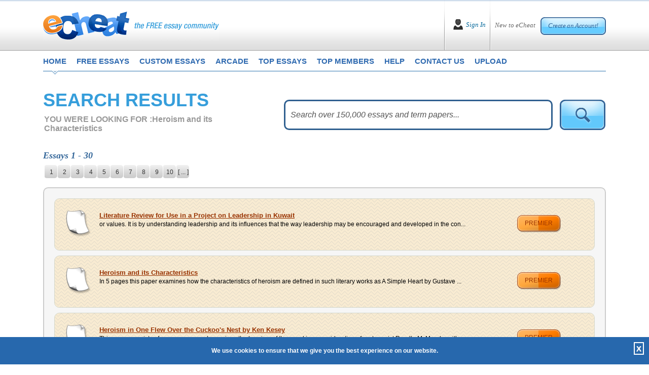

--- FILE ---
content_type: text/html; charset=utf-8
request_url: https://www.echeat.com/professional-essays/Heroism-and-its-Characteristics.aspx
body_size: 92310
content:

<!DOCTYPE html PUBLIC "-//W3C//DTD XHTML 1.0 Transitional//EN" "http://www.w3.org/TR/xhtml1/DTD/xhtml1-transitional.dtd">
<html xmlns="http://www.w3.org/1999/xhtml">
<head id="Head1"><title>
	
        Heroism and its Characteristics Essay Topics
</title><base href="https://www.echeat.com/" /><meta name="description" content="Heroism and its Characteristics essays and term papers available at echeat.com, the largest free essay community." />

<!-- Global site tag (gtag.js) - Google Analytics -->
<script async src="https://www.googletagmanager.com/gtag/js?id=UA-23436131-2"></script>
<script>
  window.dataLayer = window.dataLayer || [];
  function gtag(){dataLayer.push(arguments);}
  gtag('js', new Date());

  gtag('config', 'UA-23436131-2');
</script>

<meta http-equiv="Content-Language" content="en-us" />
<meta http-equiv="Content-Type" content="text/html; charset=UTF-8" />
<meta charset="utf-8" />
<meta name="format-detection" content="telephone=no" />
<meta name="viewport" content="width=device-width, height=device-height, initial-scale=1.0, user-scalable=0, minimum-scale=1.0, maximum-scale=1.0" />
<link rel="stylesheet" href="https://cdnjs.cloudflare.com/ajax/libs/font-awesome/4.7.0/css/font-awesome.min.css"> 
<link href="siteimages/css/bootstrap.css" rel="stylesheet" type="text/css" />
<link href="siteimages/css/main.css" rel="stylesheet" type="text/css" />
<!--[if lte IE 7]> <link rel="stylesheet" type="text/css" href="siteimages/css/ie.css" /> <![endif]-->
<!--[if IE 8]> <link rel="stylesheet" type="text/css" href="siteimages/css/ie.css" /> <![endif]-->
<!--[if IE 9]> <link rel="stylesheet" type="text/css" href="siteimages/css/ie9.css" /><![endif]-->
<script type="text/javascript" src="siteimages/js/js.js"></script>


<link rel="apple-touch-icon" sizes="57x57" href="/siteimages/icons/apple-icon-57x57.png">
<link rel="apple-touch-icon" sizes="60x60" href="/siteimages/icons/apple-icon-60x60.png">
<link rel="apple-touch-icon" sizes="72x72" href="/siteimages/icons/apple-icon-72x72.png">
<link rel="apple-touch-icon" sizes="76x76" href="/siteimages/icons/apple-icon-76x76.png">
<link rel="apple-touch-icon" sizes="114x114" href="/siteimages/icons/apple-icon-114x114.png">
<link rel="apple-touch-icon" sizes="120x120" href="/siteimages/icons/apple-icon-120x120.png">
<link rel="apple-touch-icon" sizes="144x144" href="/siteimages/icons/apple-icon-144x144.png">
<link rel="apple-touch-icon" sizes="152x152" href="/siteimages/icons/apple-icon-152x152.png">
<link rel="apple-touch-icon" sizes="180x180" href="/siteimages/icons/apple-icon-180x180.png">
<link rel="icon" type="image/png" sizes="192x192"  href="/siteimages/icons/android-icon-192x192.png">
<link rel="icon" type="image/png" sizes="32x32" href="/siteimages/icons/favicon-32x32.png">
<link rel="icon" type="image/png" sizes="96x96" href="/siteimages/icons/favicon-96x96.png">
<link rel="icon" type="image/png" sizes="16x16" href="/siteimages/icons/favicon-16x16.png">
<link rel="manifest" href="/siteimages/icons/manifest.json">
<meta name="msapplication-TileColor" content="#ffffff">
<meta name="msapplication-TileImage" content="/siteimages/icons/ms-icon-144x144.png">
<meta name="theme-color" content="#ffffff"></head>
<body class="home">
    <form name="form1" method="post" action="tpssearchlist.aspx?keyword=Heroism+and+its+Characteristics" onsubmit="javascript:return WebForm_OnSubmit();" id="form1">
<div>
<input type="hidden" name="__EVENTTARGET" id="__EVENTTARGET" value="" />
<input type="hidden" name="__EVENTARGUMENT" id="__EVENTARGUMENT" value="" />
<input type="hidden" name="__VIEWSTATE" id="__VIEWSTATE" value="/[base64]" />
</div>

<script type="text/javascript">
//<![CDATA[
var theForm = document.forms['form1'];
if (!theForm) {
    theForm = document.form1;
}
function __doPostBack(eventTarget, eventArgument) {
    if (!theForm.onsubmit || (theForm.onsubmit() != false)) {
        theForm.__EVENTTARGET.value = eventTarget;
        theForm.__EVENTARGUMENT.value = eventArgument;
        theForm.submit();
    }
}
//]]>
</script>


<script src="/WebResource.axd?d=cybWMn2g-LOsCUkBlEZIkmaKbc34eZJeQrRZgCMGg7gPBoIiJyDRm_mS1qyJS_Gyjawtt--HT7sl5CRz9kkIiia1xAg1&amp;t=638313646859278837" type="text/javascript"></script>


<script src="/ScriptResource.axd?d=EAPs27kvt2-oxpzoAQV7VSTccWg36fUtoHz-1yHeXVfhkIdlzQkrPOENS4MR0k9ZnZHkDAif2lwvc2731mbvQ2aW83JdfaGx5nv2OM29ey-oF-vzuwkA0jZz9BcqRVGuiqc3-g2&amp;t=637690147376706422" type="text/javascript"></script>
<script src="/ScriptResource.axd?d=3sP-DQBWrIsouGhuTWEq3vdMzmW0LawEJVYrNPpgIpm924SAjccajqgqhP4rFHpzHHCEt_0GwkU1lUU7Yy3AxXBSwh27fHmxEAO7ST2u3qnoLNn0BvarInUptG7s7W92jGdnlA2&amp;t=637690147376706422" type="text/javascript"></script>
<script src="/ScriptResource.axd?d=xmIoriiDOkfaxnpF2DkG_P6ITU1FegzVF4TO2yickaLLIMDPOHzpOIN2chNsnD3g5lbHDfXBhXfNORHF3Fh4vvxIFZkk04KepQpsONf4VvOuoCR3WADTsTNJjVMUl0Lsrysr4qLc4u3aYhYP70TvccEdF5Q1&amp;t=637690147368268671" type="text/javascript"></script>
<script src="/ScriptResource.axd?d=AKG7nYdHnkuoiQ9P8NmSeTlkF8X4lkyi7naIuO45POmNh6cZIbrO3pK3blmDL7cW2J9brg2v5Sl6tssLrb3IILaZpZl5_pKxQzjXyiy-Vp4TngZMl8UxoMVCltNwJCrEbVsG-cTuPbH9fHBCs-hs1GhorkY1&amp;t=637690147368268671" type="text/javascript"></script>
<script src="/ScriptResource.axd?d=qcrC3LlDr36E86zlHs90dGZnnsUhP8yje-Wsurh3PJKDLALlyFs6WAICdg9NpqolHttXHQDe8vA9rnKhftUA40jtJroTgeI3HT0Aj-nT5iNiSV5RdKBINsIyNeosq7gJ0WcQyZ32omgoD7kDMjGdWGb0eIhB_0zUxTCMUx1LEfck4rms0&amp;t=637690147368268671" type="text/javascript"></script>
<script type="text/javascript">
//<![CDATA[
function WebForm_OnSubmit() {
null;
return true;
}
//]]>
</script>

<div>

	<input type="hidden" name="__VIEWSTATEGENERATOR" id="__VIEWSTATEGENERATOR" value="511AD70E" />
	<input type="hidden" name="__EVENTVALIDATION" id="__EVENTVALIDATION" value="/wEWBwKokJ3ZCgK+sdPcCALfmd3iBALp297tAgKnzYaKBQLQ4NlnAvjByP8Ktmc169yzwBj0VNhblvqxpz353Ts=" />
</div>
        <script type="text/javascript">
//<![CDATA[
Sys.WebForms.PageRequestManager._initialize('scrpMgr', document.getElementById('form1'));
Sys.WebForms.PageRequestManager.getInstance()._updateControls([], [], [], 90);
//]]>
</script>

        
<div id="Network"></div>
<!--End #Network -->

        
<div id="fb-root"></div>
<script async defer src="https://connect.facebook.net/en_US/sdk.js#xfbml=1&version=v3.2"></script>
<div class="header">
    <div class="container">
        <div class="top">
            <div class="page_box">
                <div class="headerlogo">
                    <div class="logo_bl">
                        <a href="default.aspx" title="eCheat the Free Essay Community Homepage">
                            <img src="siteimages/images/logo.png" class="img-fluid imglogomain" alt="eCheat - The Free Essay Community" />
                            <img src="siteimages/images/logo-mob.png" class="img-fluid imglogomob" alt="eCheat - The Free Essay Community" />
                        </a>
                    </div>
                    <button type="button" class="HomeMenuIcon" onclick="openNav();"><span class="micon"></span><span class="micon"></span><span class="micon"></span></button>
                </div>
                <!--IF User NOT Logged In -->
                
                    <div id="Header_IN" style="display: block;">
                        <div class="creat_bl">
                            <span>New to eCheat</span> <a href="register.aspx" title="">Create an Account!</a>
                        </div>
                        <div class="sign_bl">
                            <a href="user-login.aspx" title="">Sign In</a>
                        </div>
                    </div>
                
                <!--IF User IS Logged In -->
                
            </div>
        </div>
        <div class="clearfix"></div>

        <div class="cls"></div>
        <div id="mySideMenu" class="menu">
            <a href="javascript:void(0)" class="closebtn" onclick="closeNav();">&times;</a>
            <div class="top_menu">
                <ul>
                    <li class="first"><a href="default.aspx" title="eCheat Free Essay Community Homepage"
                        class="one">home</a></li>
                    <li><a href="free-essays.aspx" title="free essays" class="two">free essays</a></li>
                    <li><a href="custom-essays.aspx" title="custom essays" class="three" rel="nofollow">custom essays</a></li>
                    <li><a href="arcade.aspx" title="play eCheat video games" class="four">arcade</a></li>
                    <li><a href="top-essays.aspx" title="top essays" class="five">top essays</a></li>
                    <li><a href="top-members.aspx" title="top members" class="siz">top members</a></li>
                    <li><a href="help-faq.aspx" title="get help and frequently asked questions" class="seven">help</a></li>
                    <li><a href="contact-us.aspx" title="how to contact us" class="eight">contact us</a></li>
                    <li><a href="upload.aspx" title="submit an essay" class="nine">upload</a></li>
                </ul>
            </div>
        </div>
    </div>
</div>
<!--End Header -->

        <div class="container">
            <div class="main m-b-40">
                <div class="page_box">
                    <div class="row">
                        <div class="col-lg-5 left_col3 m-t-0">
                            <h1 class="tk-etica">
                                <span class="ExtraBold">SEARCH RESULTS</span></h1>
                            <div class="looking">
                                <p>
                                    <span>YOU WERE LOOKING FOR :</span>Heroism and its Characteristics
                                </p>
                            </div>
                        </div>
                        <div class="col-lg-7 right_col3 m-t-0">
                            <div class="form">
                                <input name="txtKeyword" type="text" id="txtKeyword" class="inp2" onkeypress="return clickDefaButtonWithBlankCheck(event,'imgTopSearch','txtKeyword')" />
                                <input type="hidden" name="textWterMark_ClientState" id="textWterMark_ClientState" />
                                <input type="image" name="imgTopSearch" id="imgTopSearch" onMouseOver="javascript:document.getElementById('imgTopSearch').src='siteimages/images/btn_search2_over.png';" onMouseOut="javascript:document.getElementById('imgTopSearch').src='siteimages/images/btn_search2.png';" src="siteimages/images/btn_search2.png" style="border-width:0px;" />
                            </div>
                            <!--<a class="show" href="#">Show more >> </a> -->
                        </div>
                        <div class="clearfix">
                        </div>
                        <div class="col-lg-12 m-b-15">
                            <p class="liter">
                                Essays 1 - 30
                            </p>
                            <div class="clearfix">
                            </div>
                            <div class="litheress_pages">
                                <ul><li><a class="current_page"  title="You are here" href="professional-essays/Heroism-and-its-Characteristics.aspx#">1</a></li><li><a title='Page 2' href='professional-essays/Heroism-and-its-Characteristics-2.aspx'>2</a></li><li><a title='Page 3' href='professional-essays/Heroism-and-its-Characteristics-3.aspx'>3</a></li><li><a title='Page 4' href='professional-essays/Heroism-and-its-Characteristics-4.aspx'>4</a></li><li><a title='Page 5' href='professional-essays/Heroism-and-its-Characteristics-5.aspx'>5</a></li><li><a title='Page 6' href='professional-essays/Heroism-and-its-Characteristics-6.aspx'>6</a></li><li><a title='Page 7' href='professional-essays/Heroism-and-its-Characteristics-7.aspx'>7</a></li><li><a title='Page 8' href='professional-essays/Heroism-and-its-Characteristics-8.aspx'>8</a></li><li><a title='Page 9' href='professional-essays/Heroism-and-its-Characteristics-9.aspx'>9</a></li><li><a title='Page 10' href='professional-essays/Heroism-and-its-Characteristics-10.aspx'>10</a></li>&nbsp;<li><a title='Page 11' href='professional-essays/Heroism-and-its-Characteristics-11.aspx'>[ ... ]</a></li></ul>

                            </div>
                        </div>
                        <div class="clearfix">
                        </div>
                    </div>
                    <div class="clearfix">
                    </div>
                    <div class="literature_centr">
                        
                                <div id="rptFreeEssay_ctl00_dvPremium" class="literature_bg">
                                    <div class="row">
                                        <div class="col-md-9 col-lg-10 left_col2">
                                            <div class="premiumcont">
                                                <a href="https://www.echeat.com/professional-essay/Literature-Review-for-Use-in-a-Project-on-Leadership-in-Kuwait-898599992.aspx">
                                                    Literature Review for Use in a Project on Leadership in Kuwait</a>
                                                <br />
                                                <p>
                                                    or values. It is by understanding leadership and its influences that the way leadership may be encouraged and developed in the con...
                                                </p>
                                            </div>
                                            <div class="clearfix">
                                            </div>
                                        </div>
                                        <div class="col-md-3 col-lg-2 right_col2">
                                            <a class="premium" href="https://www.echeat.com/professional-essay/Literature-Review-for-Use-in-a-Project-on-Leadership-in-Kuwait-898599992.aspx">premier</a>
                                        </div>
                                    </div>
                                    <div class="clearfix">
                                    </div>
                                </div>
                            
                                <div id="rptFreeEssay_ctl01_dvPremium" class="literature_bg">
                                    <div class="row">
                                        <div class="col-md-9 col-lg-10 left_col2">
                                            <div class="premiumcont">
                                                <a href="https://www.echeat.com/professional-essay/Heroism-and-its-Characteristics-124756031.aspx">
                                                    Heroism and its Characteristics</a>
                                                <br />
                                                <p>
                                                    In 5 pages this paper examines how the characteristics of heroism are defined in such literary works as A Simple Heart by Gustave ...
                                                </p>
                                            </div>
                                            <div class="clearfix">
                                            </div>
                                        </div>
                                        <div class="col-md-3 col-lg-2 right_col2">
                                            <a class="premium" href="https://www.echeat.com/professional-essay/Heroism-and-its-Characteristics-124756031.aspx">premier</a>
                                        </div>
                                    </div>
                                    <div class="clearfix">
                                    </div>
                                </div>
                            
                                <div id="rptFreeEssay_ctl02_dvPremium" class="literature_bg">
                                    <div class="row">
                                        <div class="col-md-9 col-lg-10 left_col2">
                                            <div class="premiumcont">
                                                <a href="https://www.echeat.com/professional-essay/Heroism-in-One-Flew-Over-the-Cuckoos-Nest-by-Ken-Kesey-9019.aspx">
                                                    Heroism in One Flew Over the Cuckoo's Nest by Ken Kesey</a>
                                                <br />
                                                <p>
                                                    This paper consists of seven pages and examines the heroism of the novel in a consideration of protagonist Randle McMurphy with a ...
                                                </p>
                                            </div>
                                            <div class="clearfix">
                                            </div>
                                        </div>
                                        <div class="col-md-3 col-lg-2 right_col2">
                                            <a class="premium" href="https://www.echeat.com/professional-essay/Heroism-in-One-Flew-Over-the-Cuckoos-Nest-by-Ken-Kesey-9019.aspx">premier</a>
                                        </div>
                                    </div>
                                    <div class="clearfix">
                                    </div>
                                </div>
                            
                                <div id="rptFreeEssay_ctl03_dvPremium" class="literature_bg">
                                    <div class="row">
                                        <div class="col-md-9 col-lg-10 left_col2">
                                            <div class="premiumcont">
                                                <a href="https://www.echeat.com/professional-essay/Odysseus-and-Models-of-Heroism-898610799.aspx">
                                                    Odysseus and Models of Heroism</a>
                                                <br />
                                                <p>
                                                    In a paper of five pages, the writer looks at heroism. Odysseus is put forth as an example of both modern and classical ideals of ...
                                                </p>
                                            </div>
                                            <div class="clearfix">
                                            </div>
                                        </div>
                                        <div class="col-md-3 col-lg-2 right_col2">
                                            <a class="premium" href="https://www.echeat.com/professional-essay/Odysseus-and-Models-of-Heroism-898610799.aspx">premier</a>
                                        </div>
                                    </div>
                                    <div class="clearfix">
                                    </div>
                                </div>
                            
                                <div id="rptFreeEssay_ctl04_dvPremium" class="literature_bg">
                                    <div class="row">
                                        <div class="col-md-9 col-lg-10 left_col2">
                                            <div class="premiumcont">
                                                <a href="https://www.echeat.com/professional-essay/Civilian-Review-Boards-and-Internal-Affairs-898612747.aspx">
                                                    Civilian Review Boards and Internal Affairs</a>
                                                <br />
                                                <p>
                                                    This research paper offers a discussion of the characteristics of civilian review boards and internal affairs as methods for addre...
                                                </p>
                                            </div>
                                            <div class="clearfix">
                                            </div>
                                        </div>
                                        <div class="col-md-3 col-lg-2 right_col2">
                                            <a class="premium" href="https://www.echeat.com/professional-essay/Civilian-Review-Boards-and-Internal-Affairs-898612747.aspx">premier</a>
                                        </div>
                                    </div>
                                    <div class="clearfix">
                                    </div>
                                </div>
                            
                                <div id="rptFreeEssay_ctl05_dvPremium" class="literature_bg">
                                    <div class="row">
                                        <div class="col-md-9 col-lg-10 left_col2">
                                            <div class="premiumcont">
                                                <a href="https://www.echeat.com/professional-essay/The-Pardoners-Tale-in-Geoffrey-Chaucers-The-Canterbury-Tales-123325221.aspx">
                                                    'The Pardoner's Tale' in Geoffrey Chaucer's The Canterbury Tales</a>
                                                <br />
                                                <p>
                                                    In five pages the Pardoner and his characteristics are examined.  There are no other sources listed....
                                                </p>
                                            </div>
                                            <div class="clearfix">
                                            </div>
                                        </div>
                                        <div class="col-md-3 col-lg-2 right_col2">
                                            <a class="premium" href="https://www.echeat.com/professional-essay/The-Pardoners-Tale-in-Geoffrey-Chaucers-The-Canterbury-Tales-123325221.aspx">premier</a>
                                        </div>
                                    </div>
                                    <div class="clearfix">
                                    </div>
                                </div>
                            
                                <div id="rptFreeEssay_ctl06_dvPremium" class="literature_bg">
                                    <div class="row">
                                        <div class="col-md-9 col-lg-10 left_col2">
                                            <div class="premiumcont">
                                                <a href="https://www.echeat.com/professional-essay/Vincenzio-Bellinis-La-Sonnambula-135620926.aspx">
                                                    Vincenzio Bellini's La Sonnambula</a>
                                                <br />
                                                <p>
                                                    title character:  The Pirate - telling us of tragic love, blackmail and murder.  This young man was just warming up.  The Stranger...
                                                </p>
                                            </div>
                                            <div class="clearfix">
                                            </div>
                                        </div>
                                        <div class="col-md-3 col-lg-2 right_col2">
                                            <a class="premium" href="https://www.echeat.com/professional-essay/Vincenzio-Bellinis-La-Sonnambula-135620926.aspx">premier</a>
                                        </div>
                                    </div>
                                    <div class="clearfix">
                                    </div>
                                </div>
                            
                                <div id="rptFreeEssay_ctl07_dvPremium" class="literature_bg">
                                    <div class="row">
                                        <div class="col-md-9 col-lg-10 left_col2">
                                            <div class="premiumcont">
                                                <a href="https://www.echeat.com/professional-essay/Defoes-Roxana-and-Richardsons-Pamela-214826557.aspx">
                                                    Defoe's Roxana and Richardson's Pamela</a>
                                                <br />
                                                <p>
                                                    too closely: Roxana, for example, is written in a way which strongly implies that it is a true story, based on autobiographical el...
                                                </p>
                                            </div>
                                            <div class="clearfix">
                                            </div>
                                        </div>
                                        <div class="col-md-3 col-lg-2 right_col2">
                                            <a class="premium" href="https://www.echeat.com/professional-essay/Defoes-Roxana-and-Richardsons-Pamela-214826557.aspx">premier</a>
                                        </div>
                                    </div>
                                    <div class="clearfix">
                                    </div>
                                </div>
                            
                                <div id="rptFreeEssay_ctl08_dvPremium" class="literature_bg">
                                    <div class="row">
                                        <div class="col-md-9 col-lg-10 left_col2">
                                            <div class="premiumcont">
                                                <a href="https://www.echeat.com/professional-essay/A-Report-on-a-Master-Student-249526505.aspx">
                                                    A Report on a Master Student</a>
                                                <br />
                                                <p>
                                                    the learning process that are both demonstrated through the elements that determine her role as a master student and factors that ...
                                                </p>
                                            </div>
                                            <div class="clearfix">
                                            </div>
                                        </div>
                                        <div class="col-md-3 col-lg-2 right_col2">
                                            <a class="premium" href="https://www.echeat.com/professional-essay/A-Report-on-a-Master-Student-249526505.aspx">premier</a>
                                        </div>
                                    </div>
                                    <div class="clearfix">
                                    </div>
                                </div>
                            
                                <div id="rptFreeEssay_ctl09_dvPremium" class="literature_bg">
                                    <div class="row">
                                        <div class="col-md-9 col-lg-10 left_col2">
                                            <div class="premiumcont">
                                                <a href="https://www.echeat.com/professional-essay/Requirements-of-a-New-Leader-263473595.aspx">
                                                    Requirements of a New Leader</a>
                                                <br />
                                                <p>
                                                    must include some of the significant figures who have been involved in efforts that support personal accountability.  Former Presi...
                                                </p>
                                            </div>
                                            <div class="clearfix">
                                            </div>
                                        </div>
                                        <div class="col-md-3 col-lg-2 right_col2">
                                            <a class="premium" href="https://www.echeat.com/professional-essay/Requirements-of-a-New-Leader-263473595.aspx">premier</a>
                                        </div>
                                    </div>
                                    <div class="clearfix">
                                    </div>
                                </div>
                            
                                <div id="rptFreeEssay_ctl10_dvPremium" class="literature_bg">
                                    <div class="row">
                                        <div class="col-md-9 col-lg-10 left_col2">
                                            <div class="premiumcont">
                                                <a href="https://www.echeat.com/professional-essay/Afghanistan-National-Development-Strategy-ANDS-346606221.aspx">
                                                    Afghanistan National Development Strategy (ANDS)</a>
                                                <br />
                                                <p>
                                                    Security; Governance Rule of Law & Human Rights; Infrastructure & Natural Resources; Education; Health; Agriculture & Rural Develo...
                                                </p>
                                            </div>
                                            <div class="clearfix">
                                            </div>
                                        </div>
                                        <div class="col-md-3 col-lg-2 right_col2">
                                            <a class="premium" href="https://www.echeat.com/professional-essay/Afghanistan-National-Development-Strategy-ANDS-346606221.aspx">premier</a>
                                        </div>
                                    </div>
                                    <div class="clearfix">
                                    </div>
                                </div>
                            
                                <div id="rptFreeEssay_ctl11_dvPremium" class="literature_bg">
                                    <div class="row">
                                        <div class="col-md-9 col-lg-10 left_col2">
                                            <div class="premiumcont">
                                                <a href="https://www.echeat.com/professional-essay/Scheduling-330272235.aspx">
                                                    Scheduling</a>
                                                <br />
                                                <p>
                                                    place concurrently at the same time) rather than consecutively (one at a time after each other).  Possible paths  Total number of ...
                                                </p>
                                            </div>
                                            <div class="clearfix">
                                            </div>
                                        </div>
                                        <div class="col-md-3 col-lg-2 right_col2">
                                            <a class="premium" href="https://www.echeat.com/professional-essay/Scheduling-330272235.aspx">premier</a>
                                        </div>
                                    </div>
                                    <div class="clearfix">
                                    </div>
                                </div>
                            
                                <div id="rptFreeEssay_ctl12_dvPremium" class="literature_bg">
                                    <div class="row">
                                        <div class="col-md-9 col-lg-10 left_col2">
                                            <div class="premiumcont">
                                                <a href="https://www.echeat.com/professional-essay/Planning-and-the-External-Environment-898600189.aspx">
                                                    Planning and the External Environment</a>
                                                <br />
                                                <p>
                                                    met. To consider the way planning takes place at all levels the process itself and the approaches can be examined.  	Mintzberg (et...
                                                </p>
                                            </div>
                                            <div class="clearfix">
                                            </div>
                                        </div>
                                        <div class="col-md-3 col-lg-2 right_col2">
                                            <a class="premium" href="https://www.echeat.com/professional-essay/Planning-and-the-External-Environment-898600189.aspx">premier</a>
                                        </div>
                                    </div>
                                    <div class="clearfix">
                                    </div>
                                </div>
                            
                                <div id="rptFreeEssay_ctl13_dvPremium" class="literature_bg">
                                    <div class="row">
                                        <div class="col-md-9 col-lg-10 left_col2">
                                            <div class="premiumcont">
                                                <a href="https://www.echeat.com/professional-essay/Afghanistan-Development-Review-And-Recommendations-346461062.aspx">
                                                    Afghanistan Development - Review And Recommendations</a>
                                                <br />
                                                <p>
                                                    nations employ many Afghans.  	On April 29-30, 2007, Afghanistan held the Fourth Afghanistan Development Forum (ADF) in Kabul (Afg...
                                                </p>
                                            </div>
                                            <div class="clearfix">
                                            </div>
                                        </div>
                                        <div class="col-md-3 col-lg-2 right_col2">
                                            <a class="premium" href="https://www.echeat.com/professional-essay/Afghanistan-Development-Review-And-Recommendations-346461062.aspx">premier</a>
                                        </div>
                                    </div>
                                    <div class="clearfix">
                                    </div>
                                </div>
                            
                                <div id="rptFreeEssay_ctl14_dvPremium" class="literature_bg">
                                    <div class="row">
                                        <div class="col-md-9 col-lg-10 left_col2">
                                            <div class="premiumcont">
                                                <a href="https://www.echeat.com/professional-essay/Assessment-of-an-IT-Web-Site-898599887.aspx">
                                                    Assessment of an IT Web Site</a>
                                                <br />
                                                <p>
                                                    include a jobs section as well as a section containing white papers across a large number of different areas such as SOX complianc...
                                                </p>
                                            </div>
                                            <div class="clearfix">
                                            </div>
                                        </div>
                                        <div class="col-md-3 col-lg-2 right_col2">
                                            <a class="premium" href="https://www.echeat.com/professional-essay/Assessment-of-an-IT-Web-Site-898599887.aspx">premier</a>
                                        </div>
                                    </div>
                                    <div class="clearfix">
                                    </div>
                                </div>
                            
                                <div id="rptFreeEssay_ctl15_dvPremium" class="literature_bg">
                                    <div class="row">
                                        <div class="col-md-9 col-lg-10 left_col2">
                                            <div class="premiumcont">
                                                <a href="https://www.echeat.com/professional-essay/Assessment-and-Recommendation-for-TDG-Ltd-898601444.aspx">
                                                    Assessment and Recommendation for TDG Ltd</a>
                                                <br />
                                                <p>
                                                    assess the way it should continue to compete in the future.  2.	Internal Analysis  	In order to assess the company and determine t...
                                                </p>
                                            </div>
                                            <div class="clearfix">
                                            </div>
                                        </div>
                                        <div class="col-md-3 col-lg-2 right_col2">
                                            <a class="premium" href="https://www.echeat.com/professional-essay/Assessment-and-Recommendation-for-TDG-Ltd-898601444.aspx">premier</a>
                                        </div>
                                    </div>
                                    <div class="clearfix">
                                    </div>
                                </div>
                            
                                <div id="rptFreeEssay_ctl16_dvPremium" class="literature_bg">
                                    <div class="row">
                                        <div class="col-md-9 col-lg-10 left_col2">
                                            <div class="premiumcont">
                                                <a href="https://www.echeat.com/professional-essay/Article-on-Allocation-of-Costs-898604143.aspx">
                                                    Article on Allocation of Costs</a>
                                                <br />
                                                <p>
                                                    by the project, use of department that are using those resources. In the case of all costs being allocated to a single project or ...
                                                </p>
                                            </div>
                                            <div class="clearfix">
                                            </div>
                                        </div>
                                        <div class="col-md-3 col-lg-2 right_col2">
                                            <a class="premium" href="https://www.echeat.com/professional-essay/Article-on-Allocation-of-Costs-898604143.aspx">premier</a>
                                        </div>
                                    </div>
                                    <div class="clearfix">
                                    </div>
                                </div>
                            
                                <div id="rptFreeEssay_ctl17_dvPremium" class="literature_bg">
                                    <div class="row">
                                        <div class="col-md-9 col-lg-10 left_col2">
                                            <div class="premiumcont">
                                                <a href="https://www.echeat.com/professional-essay/Developing-a-Marketing-Plan-for-Viagra-898610165.aspx">
                                                    Developing a Marketing Plan for Viagra</a>
                                                <br />
                                                <p>
                                                    to influencers Pfizer may appeal to men who would not otherwise come forward. It is undertaken in a tasteful manner, in line with ...
                                                </p>
                                            </div>
                                            <div class="clearfix">
                                            </div>
                                        </div>
                                        <div class="col-md-3 col-lg-2 right_col2">
                                            <a class="premium" href="https://www.echeat.com/professional-essay/Developing-a-Marketing-Plan-for-Viagra-898610165.aspx">premier</a>
                                        </div>
                                    </div>
                                    <div class="clearfix">
                                    </div>
                                </div>
                            
                                <div id="rptFreeEssay_ctl18_dvPremium" class="literature_bg">
                                    <div class="row">
                                        <div class="col-md-9 col-lg-10 left_col2">
                                            <div class="premiumcont">
                                                <a href="https://www.echeat.com/professional-essay/Computer-System-Project-325781749.aspx">
                                                    Computer System Project</a>
                                                <br />
                                                <p>
                                                    This 10 page paper looks at the way a project to install a computer system in a shop may be planned. The paper focuses ion the pla...
                                                </p>
                                            </div>
                                            <div class="clearfix">
                                            </div>
                                        </div>
                                        <div class="col-md-3 col-lg-2 right_col2">
                                            <a class="premium" href="https://www.echeat.com/professional-essay/Computer-System-Project-325781749.aspx">premier</a>
                                        </div>
                                    </div>
                                    <div class="clearfix">
                                    </div>
                                </div>
                            
                                <div id="rptFreeEssay_ctl19_dvPremium" class="literature_bg">
                                    <div class="row">
                                        <div class="col-md-9 col-lg-10 left_col2">
                                            <div class="premiumcont">
                                                <a href="https://www.echeat.com/professional-essay/Carol-S--Pearsons-Innocent-Archetype-Characteristics-Example-214013023.aspx">
                                                    Carol S. Pearson's 'Innocent' Archetype Characteristics' Example</a>
                                                <br />
                                                <p>
                                                    as children within their family homes. Pearson writes that "children who have been loved and cared for have a wonderful faith that...
                                                </p>
                                            </div>
                                            <div class="clearfix">
                                            </div>
                                        </div>
                                        <div class="col-md-3 col-lg-2 right_col2">
                                            <a class="premium" href="https://www.echeat.com/professional-essay/Carol-S--Pearsons-Innocent-Archetype-Characteristics-Example-214013023.aspx">premier</a>
                                        </div>
                                    </div>
                                    <div class="clearfix">
                                    </div>
                                </div>
                            
                                <div id="rptFreeEssay_ctl20_dvPremium" class="literature_bg">
                                    <div class="row">
                                        <div class="col-md-9 col-lg-10 left_col2">
                                            <div class="premiumcont">
                                                <a href="https://www.echeat.com/professional-essay/Characteristics-of-Leadership-Characteristics-Learned-Innate-or-Both-173892585.aspx">
                                                    Characteristics of Leadership Characteristics: Learned, Innate or Both?</a>
                                                <br />
                                                <p>
                                                    as well.  Leadership Theories [A brief history of leadership theories which have emerged since WWII should be discussed allowing t...
                                                </p>
                                            </div>
                                            <div class="clearfix">
                                            </div>
                                        </div>
                                        <div class="col-md-3 col-lg-2 right_col2">
                                            <a class="premium" href="https://www.echeat.com/professional-essay/Characteristics-of-Leadership-Characteristics-Learned-Innate-or-Both-173892585.aspx">premier</a>
                                        </div>
                                    </div>
                                    <div class="clearfix">
                                    </div>
                                </div>
                            
                                <div id="rptFreeEssay_ctl21_dvPremium" class="literature_bg">
                                    <div class="row">
                                        <div class="col-md-9 col-lg-10 left_col2">
                                            <div class="premiumcont">
                                                <a href="https://www.echeat.com/professional-essay/Forecasting-for-a-Fast-Food-Outlet-373040472.aspx">
                                                    Forecasting for a Fast Food Outlet</a>
                                                <br />
                                                <p>
                                                    and ice creams sold in the summer, this looks at the trends rather than just the past performance.   	Regression analysis takes th...
                                                </p>
                                            </div>
                                            <div class="clearfix">
                                            </div>
                                        </div>
                                        <div class="col-md-3 col-lg-2 right_col2">
                                            <a class="premium" href="https://www.echeat.com/professional-essay/Forecasting-for-a-Fast-Food-Outlet-373040472.aspx">premier</a>
                                        </div>
                                    </div>
                                    <div class="clearfix">
                                    </div>
                                </div>
                            
                                <div id="rptFreeEssay_ctl22_dvPremium" class="literature_bg">
                                    <div class="row">
                                        <div class="col-md-9 col-lg-10 left_col2">
                                            <div class="premiumcont">
                                                <a href="https://www.echeat.com/professional-essay/True-And-Genuine-Leadership-381708577.aspx">
                                                    True And Genuine Leadership</a>
                                                <br />
                                                <p>
                                                    The vision and commitment are not enough in the scheme of things, they have devised ways to measure progress towards the goal (Swi...
                                                </p>
                                            </div>
                                            <div class="clearfix">
                                            </div>
                                        </div>
                                        <div class="col-md-3 col-lg-2 right_col2">
                                            <a class="premium" href="https://www.echeat.com/professional-essay/True-And-Genuine-Leadership-381708577.aspx">premier</a>
                                        </div>
                                    </div>
                                    <div class="clearfix">
                                    </div>
                                </div>
                            
                                <div id="rptFreeEssay_ctl23_dvPremium" class="literature_bg">
                                    <div class="row">
                                        <div class="col-md-9 col-lg-10 left_col2">
                                            <div class="premiumcont">
                                                <a href="https://www.echeat.com/professional-essay/EFFECTIVE-INSTRUCTORS-IN-EDUCATIONAL-SETTINGS-382716676.aspx">
                                                    EFFECTIVE INSTRUCTORS IN EDUCATIONAL SETTINGS</a>
                                                <br />
                                                <p>
                                                    But its not all about professional demeanor. Also important are personal behaviors. Some personal behaviors that effective instruc...
                                                </p>
                                            </div>
                                            <div class="clearfix">
                                            </div>
                                        </div>
                                        <div class="col-md-3 col-lg-2 right_col2">
                                            <a class="premium" href="https://www.echeat.com/professional-essay/EFFECTIVE-INSTRUCTORS-IN-EDUCATIONAL-SETTINGS-382716676.aspx">premier</a>
                                        </div>
                                    </div>
                                    <div class="clearfix">
                                    </div>
                                </div>
                            
                                <div id="rptFreeEssay_ctl24_dvPremium" class="literature_bg">
                                    <div class="row">
                                        <div class="col-md-9 col-lg-10 left_col2">
                                            <div class="premiumcont">
                                                <a href="https://www.echeat.com/professional-essay/Free-Markets-and-Sustainability-383082642.aspx">
                                                    Free Markets and Sustainability</a>
                                                <br />
                                                <p>
                                                    individuals can and do own companies and have the freedom to buy and sell (Hunter, 2003).  The goal of these individuals is to ope...
                                                </p>
                                            </div>
                                            <div class="clearfix">
                                            </div>
                                        </div>
                                        <div class="col-md-3 col-lg-2 right_col2">
                                            <a class="premium" href="https://www.echeat.com/professional-essay/Free-Markets-and-Sustainability-383082642.aspx">premier</a>
                                        </div>
                                    </div>
                                    <div class="clearfix">
                                    </div>
                                </div>
                            
                                <div id="rptFreeEssay_ctl25_dvPremium" class="literature_bg">
                                    <div class="row">
                                        <div class="col-md-9 col-lg-10 left_col2">
                                            <div class="premiumcont">
                                                <a href="https://www.echeat.com/professional-essay/The-Characteristics-and-Supply-Chain-of-Proctor-and-Gamble-898600672.aspx">
                                                    The Characteristics and Supply Chain of Proctor and Gamble</a>
                                                <br />
                                                <p>
                                                    a global leader and indicates the way that the firm creates strong brands to appeal to the consumers. Likewise Gillette, a firm ac...
                                                </p>
                                            </div>
                                            <div class="clearfix">
                                            </div>
                                        </div>
                                        <div class="col-md-3 col-lg-2 right_col2">
                                            <a class="premium" href="https://www.echeat.com/professional-essay/The-Characteristics-and-Supply-Chain-of-Proctor-and-Gamble-898600672.aspx">premier</a>
                                        </div>
                                    </div>
                                    <div class="clearfix">
                                    </div>
                                </div>
                            
                                <div id="rptFreeEssay_ctl26_dvPremium" class="literature_bg">
                                    <div class="row">
                                        <div class="col-md-9 col-lg-10 left_col2">
                                            <div class="premiumcont">
                                                <a href="https://www.echeat.com/professional-essay/Potentially-Hazardous-Foods-898601858.aspx">
                                                    Potentially Hazardous Foods</a>
                                                <br />
                                                <p>
                                                    Any time the pH is 4.6 or less this is accomplished for most spore-forming pathogens (FDA, 2009).  A pH of 4.0 or less, however, i...
                                                </p>
                                            </div>
                                            <div class="clearfix">
                                            </div>
                                        </div>
                                        <div class="col-md-3 col-lg-2 right_col2">
                                            <a class="premium" href="https://www.echeat.com/professional-essay/Potentially-Hazardous-Foods-898601858.aspx">premier</a>
                                        </div>
                                    </div>
                                    <div class="clearfix">
                                    </div>
                                </div>
                            
                                <div id="rptFreeEssay_ctl27_dvPremium" class="literature_bg">
                                    <div class="row">
                                        <div class="col-md-9 col-lg-10 left_col2">
                                            <div class="premiumcont">
                                                <a href="https://www.echeat.com/professional-essay/The-Learning-Organization-898602413.aspx">
                                                    The Learning Organization</a>
                                                <br />
                                                <p>
                                                    that business strategy is associated with military strategy (Thompson, 2007).        In terms of business the idea of the learning...
                                                </p>
                                            </div>
                                            <div class="clearfix">
                                            </div>
                                        </div>
                                        <div class="col-md-3 col-lg-2 right_col2">
                                            <a class="premium" href="https://www.echeat.com/professional-essay/The-Learning-Organization-898602413.aspx">premier</a>
                                        </div>
                                    </div>
                                    <div class="clearfix">
                                    </div>
                                </div>
                            
                                <div id="rptFreeEssay_ctl28_dvPremium" class="literature_bg">
                                    <div class="row">
                                        <div class="col-md-9 col-lg-10 left_col2">
                                            <div class="premiumcont">
                                                <a href="https://www.echeat.com/professional-essay/Nursing-Director-Role-and-Description-898611618.aspx">
                                                    Nursing Director, Role and Description</a>
                                                <br />
                                                <p>
                                                    This research paper offers a comprehensive overview of the qualities and characteristics that describe an ideal nursing director. ...
                                                </p>
                                            </div>
                                            <div class="clearfix">
                                            </div>
                                        </div>
                                        <div class="col-md-3 col-lg-2 right_col2">
                                            <a class="premium" href="https://www.echeat.com/professional-essay/Nursing-Director-Role-and-Description-898611618.aspx">premier</a>
                                        </div>
                                    </div>
                                    <div class="clearfix">
                                    </div>
                                </div>
                            
                                <div id="rptFreeEssay_ctl29_dvPremium" class="literature_bg">
                                    <div class="row">
                                        <div class="col-md-9 col-lg-10 left_col2">
                                            <div class="premiumcont">
                                                <a href="https://www.echeat.com/professional-essay/Effective-School-Characteristics-187490173.aspx">
                                                    Effective School Characteristics</a>
                                                <br />
                                                <p>
                                                    by observing principals and teachers. From these rather long lists, an organization or an author will select the most common and p...
                                                </p>
                                            </div>
                                            <div class="clearfix">
                                            </div>
                                        </div>
                                        <div class="col-md-3 col-lg-2 right_col2">
                                            <a class="premium" href="https://www.echeat.com/professional-essay/Effective-School-Characteristics-187490173.aspx">premier</a>
                                        </div>
                                    </div>
                                    <div class="clearfix">
                                    </div>
                                </div>
                            
                        <!-- end2 -->
                    </div>
                    <div class="right_col3">
                        <div class="litheress_pages">
                            <ul><li><a class="current_page"  title="You are here" href="professional-essays/Heroism-and-its-Characteristics.aspx#">1</a></li><li><a title='Page 2' href='professional-essays/Heroism-and-its-Characteristics-2.aspx'>2</a></li><li><a title='Page 3' href='professional-essays/Heroism-and-its-Characteristics-3.aspx'>3</a></li><li><a title='Page 4' href='professional-essays/Heroism-and-its-Characteristics-4.aspx'>4</a></li><li><a title='Page 5' href='professional-essays/Heroism-and-its-Characteristics-5.aspx'>5</a></li><li><a title='Page 6' href='professional-essays/Heroism-and-its-Characteristics-6.aspx'>6</a></li><li><a title='Page 7' href='professional-essays/Heroism-and-its-Characteristics-7.aspx'>7</a></li><li><a title='Page 8' href='professional-essays/Heroism-and-its-Characteristics-8.aspx'>8</a></li><li><a title='Page 9' href='professional-essays/Heroism-and-its-Characteristics-9.aspx'>9</a></li><li><a title='Page 10' href='professional-essays/Heroism-and-its-Characteristics-10.aspx'>10</a></li>&nbsp;<li><a title='Page 11' href='professional-essays/Heroism-and-its-Characteristics-11.aspx'>[ ... ]</a></li></ul>

                        </div>
                        <!--<a class="show" href="#">Show more >> </a> -->
                    </div>
                    <div class="clearfix">
                    </div>
                </div>
            </div>
        </div>
        
<div class="footer">
    <div class="footerbgblue">
        <div class="container">
            <div class="row">
                <div class="col-sm-12 col-lg-6">
                    <div class="copy_bl">
                        <span>Copyright &copy; 1999-2026 eCheat.com</span> All essays and papers are to be used as a research aid to assist students in the preparation of their own original paper. The documents downloaded from eCheat.com or its affiliates are not to be plagiarized. Students who utilize any model paper from eCheat.com or its affiliates are REQUIRED to cite all of the sources properly when writing their own paper.
                    </div>
                </div>
                <div class="col-sm-4 col-lg-2">
                    <div class="bot_menu">
                        <span>RESEARCH</span>
                        <ul>
                            <li><a href="essay-topics/book-report.aspx" title="free book reports">Free Book Reports</a></li>
                            <li><a href="essay-topics/compare-and-contrast-essays.aspx" title="free Compare &amp; Contrast Essays">Compare &amp; Contrast Essays</a></li>
                            <li><a href="essay-topics/essay-examples.aspx" title="free essay examples">Essay Examples</a></li>
                            <li><a href="essay-topics/persuasive-essays.aspx" title="free Persuasive Essays">Persuasive Essays</a></li>
                            <li><a href="essay-topics/college-admission-essays.aspx" title="free College Admission Essays">College Admission Essays</a></li>
                        </ul>
                    </div>
                </div>
                <div class="col-sm-4 col-lg-2">
                    <div class="bot_menu">
                        <span>SHORTCUTS</span>
                        <ul>
                            <li><a href="free-essay-on.aspx" title="Full listing of each essay on various topics">Full Essay Listing</a></li>
                            <li><a href="free-essay-topics.aspx" title="Full listing of all free essay topics">Full Topic Listing</a></li>
                            <li><a href="upload.aspx" title="Upload an essay or term paper">Upload an Essay</a></li>
                            <li><a href="sitemap.aspx" title="echeat.com sitemap">Sitemap</a></li>
                            <li><a href="custom-essays.aspx" title="Custom Papers">Custom Papers</a></li>
                        </ul>
                    </div>
                </div>
                <div class="col-sm-4 col-lg-2">
                    <div class="bot_menu">
                        <span>INFO</span>
                        <ul>
                            <li><a href="points.aspx">What are Points?</a></li>
                            <li><a href="help-faq.aspx" title="Help and FAQs">Help / FAQ</a></li>
                            <li><a href="contact-us.aspx" title="Contacting eCheat.com">Contact Us</a></li>
                            <li><a href="terms.aspx" title="Terms of Use">Terms of Use</a></li>
                        </ul>
                    </div>
                </div>
            </div>
        </div>
        <div class="clearfix">
        </div>
    </div>
    <div class="clearfix">
    </div>
    <div class="footerbggrey">
        <div class="container bot">
            <div class="search_form">
                <input name="bottom1$txtBottomKeyword" type="text" id="bottom1_txtBottomKeyword" class="inp" onkeypress="return clickDefaButtonWithBlankCheck(event,'bottom1_imgBottomSearch','bottom1_txtBottomKeyword')" />
                <input type="hidden" name="bottom1$textBottomWterMark_ClientState" id="bottom1_textBottomWterMark_ClientState" />
                <input type="image" name="bottom1$imgBottomSearch" id="bottom1_imgBottomSearch" onMouseOver="javascript:document.getElementById('bottom1_imgBottomSearch').src='siteimages/images/btn_search_over.png';" onMouseOut="javascript:document.getElementById('bottom1_imgBottomSearch').src='siteimages/images/btn_search.png';" src="siteimages/images/btn_search.png" style="border-width:0px;" />
            </div>
            
                <div class="getstarted_bl">
                    Get Started: &nbsp;<a href="register.aspx" title="create your free essay account now">Create
                        Your Free Account Now »</a>
                </div>
            
            

<div class="fb-like" data-href="https://www.facebook.com/eCheat/" data-layout="button_count" data-action="like" data-size="small" data-show-faces="true" data-share="true"></div>
            </div>
            <div class="clearfix">
            </div>
        </div>
        <div class="clearfix">
        </div>
    </div>
</div>
<!--End Footer -->

<!-- Javascript -->

<script type="text/javascript">
    function openNav() {
        document.getElementById("mySideMenu").style.width = "100%";
    }
    function closeNav() {
        document.getElementById("mySideMenu").style.width = "0";
    }
</script>



<!-- Cookie valo code -->
<style>
    .cookie-consent-box {
        z-index: 100000000;
        padding: 20px;
        padding-right: 20px;
        padding-left: 20px;
        position: fixed;
        width: 100%;
        background-color: #2768AD;
        bottom: 0;
        text-align: center;
        color: #fff;
        font-weight: bold;
        padding-left: 12%;
        padding-right: 12%;
    }

        .cookie-consent-box .close {
            position: absolute;
            top: 10px;
            right: 10px;
            cursor: pointer;
            opacity: 1;
            color: #333;
            text-shadow: 0 1px 0 #ccc;
        }

    .pull-right {
        float: right !important;
    }

    .close {
        float: right;
        text-shadow: 0 1px 0 white;
        opacity: .2;
        filter: alpha(opacity=20);
        border: 2px solid #FFF;
        padding: 3px;
        font-size: 15px;
        color:#FFF !important;
    }

        .close:hover, .close:focus {
            color: #FFF;
            cursor: pointer;
        }

    .cookie-consent-box .close:hover {
        color: #FFF;
    }
</style>
<div class="cookie-consent-box" id="cookieDiv">
    <div>
        We use cookies to ensure that we give you the best experience on our website.
    </div>
    <a class="pull-right close" onclick="checkCookie('close');">X</a>
</div>
<script type="text/javascript">
    function closeDIV() {
        document.getElementById("cookieDiv").style.display = 'none';
    }
    function createCookie(cookieName, cookieValue, daysToExpire) {
        var date = new Date();
        date.setTime(date.getTime() + (daysToExpire * 24 * 60 * 60 * 1000));
        document.cookie = cookieName + "=" + cookieValue + "; expires=" + date.toGMTString();
    }
    function accessCookie(cookieName) {
        var name = cookieName + "=";
        var allCookieArray = document.cookie.split(';');
        for (var i = 0; i < allCookieArray.length; i++) {
            var temp = allCookieArray[i].trim();
            if (temp.indexOf(name) == 0)
                return temp.substring(name.length, temp.length);
        }
        return "";
    }
    function checkCookie(cmd) {
        var user = accessCookie("EcheatexperienceCookie");
        if (user != "") {
            closeDIV();
        }
        else {
            user = "yes";
            num = 1;
            if (user != "" && user != null) {
                if (cmd == "close") {
                    closeDIV();
                    createCookie("EcheatexperienceCookie", user, num);
                }
            }
        }
    }
</script>
<!-- END Cookie valo code -->

    

<script type="text/javascript">
//<![CDATA[
checkCookie('');Sys.Application.initialize();
Sys.Application.add_init(function() {
    $create(AjaxControlToolkit.TextBoxWatermarkBehavior, {"ClientStateFieldID":"textWterMark_ClientState","WatermarkCssClass":"inp2","WatermarkText":"Search over 150,000 essays and term papers...","id":"textWterMark"}, null, null, $get("txtKeyword"));
});
Sys.Application.add_init(function() {
    $create(AjaxControlToolkit.TextBoxWatermarkBehavior, {"ClientStateFieldID":"bottom1_textBottomWterMark_ClientState","WatermarkCssClass":"inp","WatermarkText":"Search over 150,000 essays and term papers...","id":"bottom1_textBottomWterMark"}, null, null, $get("bottom1_txtBottomKeyword"));
});
//]]>
</script>
</form>
</body>
</html>
